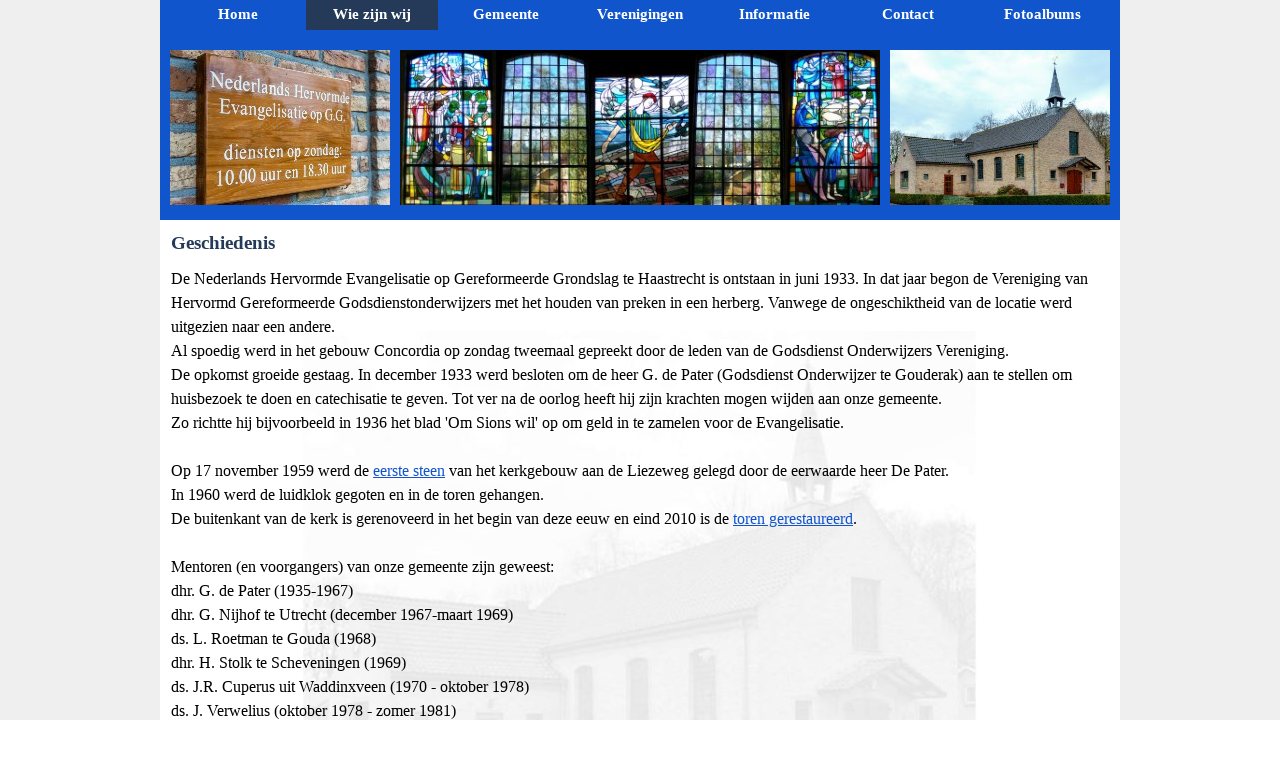

--- FILE ---
content_type: text/html; charset=UTF-8
request_url: https://www.evangelisatiehaastrecht.nl/geschiedenis.html
body_size: 4314
content:
<!DOCTYPE html><!-- HTML5 -->
<html prefix="og: http://ogp.me/ns#" lang="nl-NL" dir="ltr">
	<head>
		<title>Geschiedenis - Evangelisatie Haastrecht</title>
		<meta charset="utf-8" />
		<!--[if IE]><meta http-equiv="ImageToolbar" content="False" /><![endif]-->
		<meta name="author" content="Evangelisatie Haastrecht" />
		<meta name="generator" content="Incomedia WebSite X5 Evo 2021.4.7 - www.websitex5.com" />
		<meta property="og:image" content="http://evangelisatiehaastrecht.nl/favImage.png" />
		<meta property="og:image:type" content="image/png">
		<meta property="og:image:width" content="1661">
		<meta property="og:image:height" content="1259">
		<meta name="viewport" content="width=960" />
		
		<link rel="stylesheet" href="style/reset.css?2021-4-7-0" media="screen,print" />
		<link rel="stylesheet" href="style/print.css?2021-4-7-0" media="print" />
		<link rel="stylesheet" href="style/style.css?2021-4-7-0" media="screen,print" />
		<link rel="stylesheet" href="style/template.css?2021-4-7-0" media="screen" />
		<link rel="stylesheet" href="pcss/geschiedenis.css?2021-4-7-0-639009708385455666" media="screen,print" />
		<script src="res/jquery.js?2021-4-7-0"></script>
		<script src="res/x5engine.js?2021-4-7-0" data-files-version="2021-4-7-0"></script>
		<script>
			window.onload = function(){ checkBrowserCompatibility('Uw browser ondersteunt de functies niet die nodig zijn om deze website weer te geven.','Uw browser ondersteunt mogelijk de functies niet die nodig zijn om deze website weer te geven.','[1]Werk uw browser bij[/1] of [2]ga verder zonder bij te werken[/2].','http://outdatedbrowser.com/'); };
			x5engine.utils.currentPagePath = 'geschiedenis.html';
		</script>
		<link rel="icon" href="favicon.png?2021-4-7-0-639009708385426260" type="image/png" />
	</head>
	<body>
		<div id="imPageExtContainer">
			<div id="imPageIntContainer">
				<div id="imHeaderBg"></div>
				<div id="imFooterBg"></div>
				<div id="imPage">
					<header id="imHeader">
						<h1 class="imHidden">Geschiedenis - Evangelisatie Haastrecht</h1>
						<div id="imHeaderObjects"><div id="imHeader_imObjectImage_02_wrapper" class="template-object-wrapper"><div id="imHeader_imObjectImage_02"><div id="imHeader_imObjectImage_02_container"><img src="images/NaamBord-3.jpg" title="" alt="" />
</div></div></div><div id="imHeader_imObjectImage_04_wrapper" class="template-object-wrapper"><div id="imHeader_imObjectImage_04"><div id="imHeader_imObjectImage_04_container"><img src="images/Kerkgebouw-2kl.jpg" title="" alt="" />
</div></div></div><div id="imHeader_imObjectImage_06_wrapper" class="template-object-wrapper"><div id="imHeader_imObjectImage_06"><div id="imHeader_imObjectImage_06_container"><img src="images/Collage-1kl.jpg" title="" alt="" />
</div></div></div><div id="imHeader_imMenuObject_07_wrapper" class="template-object-wrapper"><!-- UNSEARCHABLE --><div id="imHeader_imMenuObject_07"><div id="imHeader_imMenuObject_07_container"><div class="hamburger-button hamburger-component"><div><div><div class="hamburger-bar"></div><div class="hamburger-bar"></div><div class="hamburger-bar"></div></div></div></div><div class="hamburger-menu-background-container hamburger-component">
	<div class="hamburger-menu-background menu-mobile menu-mobile-animated hidden">
		<div class="hamburger-menu-close-button"><span>&times;</span></div>
	</div>
</div>
<ul class="menu-mobile-animated hidden">
	<li class="imMnMnFirst imPage" data-link-paths=",/index.html,/">
<div class="label-wrapper">
<div class="label-inner-wrapper">
		<a class="label" href="index.html">
Home		</a>
</div>
</div>
	</li><li class="imMnMnMiddle imLevel"><div class="label-wrapper"><div class="label-inner-wrapper"><span class="label">Wie zijn wij</span></div></div><ul data-original-position="open-bottom" class="open-bottom" style="" >
	<li class="imMnMnFirst imPage" data-link-paths=",/wie-zijn-wij.html">
<div class="label-wrapper">
<div class="label-inner-wrapper">
		<a class="label" href="wie-zijn-wij.html">
Wie zijn wij		</a>
</div>
</div>
	</li><li class="imMnMnMiddle imPage" data-link-paths=",/wat-wij-geloven.html">
<div class="label-wrapper">
<div class="label-inner-wrapper">
		<a class="label" href="wat-wij-geloven.html">
Wat wij geloven		</a>
</div>
</div>
	</li><li class="imMnMnMiddle imPage" data-link-paths=",/geschiedenis.html">
<div class="label-wrapper">
<div class="label-inner-wrapper">
		<a class="label" href="geschiedenis.html">
Geschiedenis		</a>
</div>
</div>
	</li><li class="imMnMnLast imPage" data-link-paths=",/statuten.html">
<div class="label-wrapper">
<div class="label-inner-wrapper">
		<a class="label" href="statuten.html">
Statuten		</a>
</div>
</div>
	</li></ul></li><li class="imMnMnMiddle imLevel"><div class="label-wrapper"><div class="label-inner-wrapper"><span class="label">Gemeente</span></div></div><ul data-original-position="open-bottom" class="open-bottom" style="" >
	<li class="imMnMnFirst imPage" data-link-paths=",/kerkdiensten-1.html">
<div class="label-wrapper">
<div class="label-inner-wrapper">
		<a class="label" href="kerkdiensten-1.html">
Kerkdiensten		</a>
</div>
</div>
	</li><li class="imMnMnMiddle imPage" data-link-paths=",/kerkdiensten-meebeleven.html">
<div class="label-wrapper">
<div class="label-inner-wrapper">
		<a class="label" href="kerkdiensten-meebeleven.html">
Kerkdiensten meebeleven		</a>
</div>
</div>
	</li><li class="imMnMnMiddle imPage" data-link-paths=",/prekenarchief.html">
<div class="label-wrapper">
<div class="label-inner-wrapper">
		<a class="label" href="prekenarchief.html">
prekenarchief		</a>
</div>
</div>
	</li><li class="imMnMnMiddle imLevel"><div class="label-wrapper"><div class="label-inner-wrapper"><span class="label">Sacramenten</span></div></div><ul data-original-position="open-right" class="open-right" style="" >
	<li class="imMnMnFirst imPage" data-link-paths=",/heilige-doop.html">
<div class="label-wrapper">
<div class="label-inner-wrapper">
		<a class="label" href="heilige-doop.html">
Heilige Doop		</a>
</div>
</div>
	</li><li class="imMnMnLast imPage" data-link-paths=",/heilig-avondmaal.html">
<div class="label-wrapper">
<div class="label-inner-wrapper">
		<a class="label" href="heilig-avondmaal.html">
Heilig Avondmaal		</a>
</div>
</div>
	</li></ul></li><li class="imMnMnMiddle imPage" data-link-paths=",/bestuur-en-mentor.html">
<div class="label-wrapper">
<div class="label-inner-wrapper">
		<a class="label" href="bestuur-en-mentor.html">
Bestuur en mentor		</a>
</div>
</div>
	</li><li class="imMnMnMiddle imPage" data-link-paths=",/catechese-1.html">
<div class="label-wrapper">
<div class="label-inner-wrapper">
		<a class="label" href="catechese-1.html">
Catechese		</a>
</div>
</div>
	</li><li class="imMnMnMiddle imPage" data-link-paths=",/kinderoppas-1.html">
<div class="label-wrapper">
<div class="label-inner-wrapper">
		<a class="label" href="kinderoppas-1.html">
Kinderoppas		</a>
</div>
</div>
	</li><li class="imMnMnMiddle imLevel"><div class="label-wrapper"><div class="label-inner-wrapper"><span class="label">Pastoraat</span></div></div><ul data-original-position="open-right" class="open-right" style="" >
	<li class="imMnMnFirst imPage" data-link-paths=",/voorbede.html">
<div class="label-wrapper">
<div class="label-inner-wrapper">
		<a class="label" href="voorbede.html">
Voorbede		</a>
</div>
</div>
	</li><li class="imMnMnMiddle imPage" data-link-paths=",/crisispastoraat.html">
<div class="label-wrapper">
<div class="label-inner-wrapper">
		<a class="label" href="crisispastoraat.html">
Crisispastoraat		</a>
</div>
</div>
	</li><li class="imMnMnMiddle imPage" data-link-paths=",/diaconaal-werk.html">
<div class="label-wrapper">
<div class="label-inner-wrapper">
		<a class="label" href="diaconaal-werk.html">
Diaconaal werk		</a>
</div>
</div>
	</li><li class="imMnMnMiddle imPage" data-link-paths=",/bezoeken.html">
<div class="label-wrapper">
<div class="label-inner-wrapper">
		<a class="label" href="bezoeken.html">
Bezoeken		</a>
</div>
</div>
	</li><li class="imMnMnLast imPage" data-link-paths=",/huwelijk.html">
<div class="label-wrapper">
<div class="label-inner-wrapper">
		<a class="label" href="huwelijk.html">
Huwelijk		</a>
</div>
</div>
	</li></ul></li><li class="imMnMnLast imPage" data-link-paths=",/veilige-kerk.html">
<div class="label-wrapper">
<div class="label-inner-wrapper">
		<a class="label" href="veilige-kerk.html">
Veilige kerk		</a>
</div>
</div>
	</li></ul></li><li class="imMnMnMiddle imLevel"><div class="label-wrapper"><div class="label-inner-wrapper"><span class="label">Verenigingen</span></div></div><ul data-original-position="open-bottom" class="open-bottom" style="" >
	<li class="imMnMnFirst imLevel"><div class="label-wrapper"><div class="label-inner-wrapper"><span class="label">Volwassenen</span></div></div><ul data-original-position="open-right" class="open-right" style="" >
	<li class="imMnMnFirst imPage" data-link-paths=",/bijbelkring-elim.html">
<div class="label-wrapper">
<div class="label-inner-wrapper">
		<a class="label" href="bijbelkring-elim.html">
Bijbelkring Elim		</a>
</div>
</div>
	</li><li class="imMnMnMiddle imPage" data-link-paths=",/bijbelkring-berea.html">
<div class="label-wrapper">
<div class="label-inner-wrapper">
		<a class="label" href="bijbelkring-berea.html">
Bijbelkring Berea		</a>
</div>
</div>
	</li><li class="imMnMnMiddle imPage" data-link-paths=",/bijbelkring-our-choice.html">
<div class="label-wrapper">
<div class="label-inner-wrapper">
		<a class="label" href="bijbelkring-our-choice.html">
Bijbelkring Our Choice		</a>
</div>
</div>
	</li><li class="imMnMnLast imPage" data-link-paths=",/bijbelkring-paulus.html">
<div class="label-wrapper">
<div class="label-inner-wrapper">
		<a class="label" href="bijbelkring-paulus.html">
Bijbelkring Paulus		</a>
</div>
</div>
	</li></ul></li><li class="imMnMnMiddle imLevel"><div class="label-wrapper"><div class="label-inner-wrapper"><span class="label">Jeugd</span></div></div><ul data-original-position="open-right" class="open-right" style="" >
	<li class="imMnMnFirst imPage" data-link-paths=",/jongerenclub-de-levensbron.html">
<div class="label-wrapper">
<div class="label-inner-wrapper">
		<a class="label" href="jongerenclub-de-levensbron.html">
Jongerenclub De Levensbron		</a>
</div>
</div>
	</li><li class="imMnMnMiddle imPage" data-link-paths=",/12--club.html">
<div class="label-wrapper">
<div class="label-inner-wrapper">
		<a class="label" href="12--club.html">
12+ club		</a>
</div>
</div>
	</li><li class="imMnMnMiddle imPage" data-link-paths=",/zondagsschool-timotheues.html">
<div class="label-wrapper">
<div class="label-inner-wrapper">
		<a class="label" href="zondagsschool-timotheues.html">
Zondagsschool Timotheüs		</a>
</div>
</div>
	</li><li class="imMnMnLast imPage" data-link-paths=",/-12-activiteiten.html">
<div class="label-wrapper">
<div class="label-inner-wrapper">
		<a class="label" href="-12-activiteiten.html">
-12 activiteiten		</a>
</div>
</div>
	</li></ul></li><li class="imMnMnLast imLevel"><div class="label-wrapper"><div class="label-inner-wrapper"><span class="label">Overige activiteiten</span></div></div><ul data-original-position="open-right" class="open-right" style="" >
	<li class="imMnMnFirst imPage" data-link-paths=",/koffieochtenden-voor-vrouwen.html">
<div class="label-wrapper">
<div class="label-inner-wrapper">
		<a class="label" href="koffieochtenden-voor-vrouwen.html">
Koffieochtenden voor vrouwen		</a>
</div>
</div>
	</li><li class="imMnMnMiddle imPage" data-link-paths=",/koffieochtenden-en-maaltijd-voor-ouderen.html">
<div class="label-wrapper">
<div class="label-inner-wrapper">
		<a class="label" href="koffieochtenden-en-maaltijd-voor-ouderen.html">
Koffieochtenden en maaltijd voor ouderen		</a>
</div>
</div>
	</li><li class="imMnMnLast imPage" data-link-paths=",/gemeentemiddag-en-kerstavond.html">
<div class="label-wrapper">
<div class="label-inner-wrapper">
		<a class="label" href="gemeentemiddag-en-kerstavond.html">
Gemeentemiddag en Kerstavond		</a>
</div>
</div>
	</li></ul></li></ul></li><li class="imMnMnMiddle imLevel"><div class="label-wrapper"><div class="label-inner-wrapper"><span class="label">Informatie</span></div></div><ul data-original-position="open-bottom" class="open-bottom" style="" >
	<li class="imMnMnFirst imPage" data-link-paths=",/kerkblad-en-agenda.html">
<div class="label-wrapper">
<div class="label-inner-wrapper">
		<a class="label" href="kerkblad-en-agenda.html">
Kerkblad en Agenda		</a>
</div>
</div>
	</li><li class="imMnMnMiddle imPage" data-link-paths=",/collectemunten.html">
<div class="label-wrapper">
<div class="label-inner-wrapper">
		<a class="label" href="collectemunten.html">
Collectemunten		</a>
</div>
</div>
	</li><li class="imMnMnMiddle imPage" data-link-paths=",/giften-en-ledengeld.html">
<div class="label-wrapper">
<div class="label-inner-wrapper">
		<a class="label" href="giften-en-ledengeld.html">
Giften en ledengeld		</a>
</div>
</div>
	</li><li class="imMnMnMiddle imPage" data-link-paths=",/lid-worden.html">
<div class="label-wrapper">
<div class="label-inner-wrapper">
		<a class="label" href="lid-worden.html">
Lid worden		</a>
</div>
</div>
	</li><li class="imMnMnMiddle imPage" data-link-paths=",/kerkhuur.html">
<div class="label-wrapper">
<div class="label-inner-wrapper">
		<a class="label" href="kerkhuur.html">
Kerkhuur		</a>
</div>
</div>
	</li><li class="imMnMnMiddle imPage" data-link-paths=",/privacy.html">
<div class="label-wrapper">
<div class="label-inner-wrapper">
		<a class="label" href="privacy.html">
Privacy		</a>
</div>
</div>
	</li><li class="imMnMnLast imPage" data-link-paths=",/jubileumboek.html">
<div class="label-wrapper">
<div class="label-inner-wrapper">
		<a class="label" href="jubileumboek.html">
Jubileumboek		</a>
</div>
</div>
	</li></ul></li><li class="imMnMnMiddle imLevel"><div class="label-wrapper"><div class="label-inner-wrapper"><span class="label">Contact</span></div></div><ul data-original-position="open-bottom" class="open-bottom" style="" >
	<li class=" imPage" data-link-paths=",/contact.html">
<div class="label-wrapper">
<div class="label-inner-wrapper">
		<a class="label" href="contact.html">
Contact		</a>
</div>
</div>
	</li></ul></li><li class="imMnMnLast imLevel"><div class="label-wrapper"><div class="label-inner-wrapper"><span class="label">Fotoalbums</span></div></div><ul data-original-position="open-bottom" class="open-bottom" style="" >
	<li class="imMnMnFirst imPage" data-link-paths=",/eerste-steen-en-gebouw-anno-toen.html">
<div class="label-wrapper">
<div class="label-inner-wrapper">
		<a class="label" href="eerste-steen-en-gebouw-anno-toen.html">
Eerste steen en gebouw anno toen		</a>
</div>
</div>
	</li><li class="imMnMnMiddle imPage" data-link-paths=",/2010-doornse-gat.html">
<div class="label-wrapper">
<div class="label-inner-wrapper">
		<a class="label" href="2010-doornse-gat.html">
2010 Doornse Gat		</a>
</div>
</div>
	</li><li class="imMnMnMiddle imPage" data-link-paths=",/2010-gemeentemiddag.html">
<div class="label-wrapper">
<div class="label-inner-wrapper">
		<a class="label" href="2010-gemeentemiddag.html">
2010 Gemeentemiddag		</a>
</div>
</div>
	</li><li class="imMnMnMiddle imPage" data-link-paths=",/2010-kaasboerderij--12.html">
<div class="label-wrapper">
<div class="label-inner-wrapper">
		<a class="label" href="2010-kaasboerderij--12.html">
2010 Kaasboerderij -12		</a>
</div>
</div>
	</li><li class="imMnMnMiddle imPage" data-link-paths=",/2010-2011-restauratie-kerktoren.html">
<div class="label-wrapper">
<div class="label-inner-wrapper">
		<a class="label" href="2010-2011-restauratie-kerktoren.html">
2010/2011 Restauratie kerktoren		</a>
</div>
</div>
	</li><li class="imMnMnMiddle imPage" data-link-paths=",/2011-kinderactiviteit--12.html">
<div class="label-wrapper">
<div class="label-inner-wrapper">
		<a class="label" href="2011-kinderactiviteit--12.html">
2011 Kinderactiviteit -12		</a>
</div>
</div>
	</li><li class="imMnMnMiddle imPage" data-link-paths=",/2011-bowlen-in-woerden--12.html">
<div class="label-wrapper">
<div class="label-inner-wrapper">
		<a class="label" href="2011-bowlen-in-woerden--12.html">
2011 Bowlen in Woerden -12		</a>
</div>
</div>
	</li><li class="imMnMnMiddle imPage" data-link-paths=",/2011-gemeentemiddag.html">
<div class="label-wrapper">
<div class="label-inner-wrapper">
		<a class="label" href="2011-gemeentemiddag.html">
2011 Gemeentemiddag		</a>
</div>
</div>
	</li><li class="imMnMnMiddle imPage" data-link-paths=",/2012-gemeentemiddag.html">
<div class="label-wrapper">
<div class="label-inner-wrapper">
		<a class="label" href="2012-gemeentemiddag.html">
2012 Gemeentemiddag		</a>
</div>
</div>
	</li><li class="imMnMnMiddle imPage" data-link-paths=",/2013-ouderenmiddag.html">
<div class="label-wrapper">
<div class="label-inner-wrapper">
		<a class="label" href="2013-ouderenmiddag.html">
2013 Ouderenmiddag		</a>
</div>
</div>
	</li><li class="imMnMnMiddle imPage" data-link-paths=",/2013-naar-het-bos--12.html">
<div class="label-wrapper">
<div class="label-inner-wrapper">
		<a class="label" href="2013-naar-het-bos--12.html">
2013 naar het bos -12		</a>
</div>
</div>
	</li><li class="imMnMnMiddle imPage" data-link-paths=",/2015-ouderenmiddag.html">
<div class="label-wrapper">
<div class="label-inner-wrapper">
		<a class="label" href="2015-ouderenmiddag.html">
2015 Ouderenmiddag		</a>
</div>
</div>
	</li><li class="imMnMnMiddle imPage" data-link-paths=",/2016-gemeentemiddag.html">
<div class="label-wrapper">
<div class="label-inner-wrapper">
		<a class="label" href="2016-gemeentemiddag.html">
2016 Gemeentemiddag		</a>
</div>
</div>
	</li><li class="imMnMnMiddle imPage" data-link-paths=",/2017-gemeentemiddag.html">
<div class="label-wrapper">
<div class="label-inner-wrapper">
		<a class="label" href="2017-gemeentemiddag.html">
2017 Gemeentemiddag		</a>
</div>
</div>
	</li><li class="imMnMnMiddle imPage" data-link-paths=",/2018-hoek-van-holland-12-.html">
<div class="label-wrapper">
<div class="label-inner-wrapper">
		<a class="label" href="2018-hoek-van-holland-12-.html">
2018 Hoek van Holland 12+		</a>
</div>
</div>
	</li><li class="imMnMnMiddle imPage" data-link-paths=",/2019-kamp-12-.html">
<div class="label-wrapper">
<div class="label-inner-wrapper">
		<a class="label" href="2019-kamp-12-.html">
2019 Kamp 12+		</a>
</div>
</div>
	</li><li class="imMnMnMiddle imPage" data-link-paths=",/2019-zomer-bbq-12-.html">
<div class="label-wrapper">
<div class="label-inner-wrapper">
		<a class="label" href="2019-zomer-bbq-12-.html">
2019 Zomer BBQ 12+		</a>
</div>
</div>
	</li><li class="imMnMnMiddle imPage" data-link-paths=",/2019-zondagsschool.html">
<div class="label-wrapper">
<div class="label-inner-wrapper">
		<a class="label" href="2019-zondagsschool.html">
2019 Zondagsschool		</a>
</div>
</div>
	</li><li class="imMnMnLast imPage" data-link-paths=",/gebouw.html">
<div class="label-wrapper">
<div class="label-inner-wrapper">
		<a class="label" href="gebouw.html">
Gebouw		</a>
</div>
</div>
	</li></ul></li></ul></div></div><!-- UNSEARCHABLE END --><script>
var imHeader_imMenuObject_07_settings = {
	'menuId': 'imHeader_imMenuObject_07',
	'responsiveMenuEffect': 'slide',
	'animationDuration': 1000,
}
x5engine.boot.push(function(){x5engine.initMenu(imHeader_imMenuObject_07_settings)});
$(function () {$('#imHeader_imMenuObject_07_container ul li').not('.imMnMnSeparator').each(function () {    var $this = $(this), timeout = 0;    $this.on('mouseenter', function () {        if($(this).parents('#imHeader_imMenuObject_07_container-menu-opened').length > 0) return;         clearTimeout(timeout);        setTimeout(function () { $this.children('ul, .multiple-column').stop(false, false).fadeIn(); }, 250);    }).on('mouseleave', function () {        if($(this).parents('#imHeader_imMenuObject_07_container-menu-opened').length > 0) return;         timeout = setTimeout(function () { $this.children('ul, .multiple-column').stop(false, false).fadeOut(); }, 250);    });});});

</script>
</div><div id="imHeader_imMenuObject_08_wrapper" class="template-object-wrapper"><!-- UNSEARCHABLE --><div id="imHeader_imMenuObject_08"><div id="imHeader_imMenuObject_08_container"><div class="hamburger-button hamburger-component"><div><div><div class="hamburger-bar"></div><div class="hamburger-bar"></div><div class="hamburger-bar"></div></div></div></div><div class="hamburger-menu-background-container hamburger-component">
	<div class="hamburger-menu-background menu-mobile menu-mobile-animated hidden">
		<div class="hamburger-menu-close-button"><span>&times;</span></div>
	</div>
</div>
<ul class="menu-mobile-animated hidden">
	<li class="imMnMnFirst imPage" data-link-paths=",/index.html,/">
<div class="label-wrapper">
<div class="label-inner-wrapper">
		<a class="label" href="index.html">
Home		</a>
</div>
</div>
	</li><li class="imMnMnMiddle imLevel"><div class="label-wrapper"><div class="label-inner-wrapper"><span class="label">Wie zijn wij</span></div></div><ul data-original-position="open-bottom" class="open-bottom" style="" >
	<li class="imMnMnFirst imPage" data-link-paths=",/wie-zijn-wij.html">
<div class="label-wrapper">
<div class="label-inner-wrapper">
		<a class="label" href="wie-zijn-wij.html">
Wie zijn wij		</a>
</div>
</div>
	</li><li class="imMnMnMiddle imPage" data-link-paths=",/wat-wij-geloven.html">
<div class="label-wrapper">
<div class="label-inner-wrapper">
		<a class="label" href="wat-wij-geloven.html">
Wat wij geloven		</a>
</div>
</div>
	</li><li class="imMnMnMiddle imPage" data-link-paths=",/geschiedenis.html">
<div class="label-wrapper">
<div class="label-inner-wrapper">
		<a class="label" href="geschiedenis.html">
Geschiedenis		</a>
</div>
</div>
	</li><li class="imMnMnLast imPage" data-link-paths=",/statuten.html">
<div class="label-wrapper">
<div class="label-inner-wrapper">
		<a class="label" href="statuten.html">
Statuten		</a>
</div>
</div>
	</li></ul></li><li class="imMnMnMiddle imLevel"><div class="label-wrapper"><div class="label-inner-wrapper"><span class="label">Gemeente</span></div></div><ul data-original-position="open-bottom" class="open-bottom" style="" >
	<li class="imMnMnFirst imPage" data-link-paths=",/kerkdiensten-1.html">
<div class="label-wrapper">
<div class="label-inner-wrapper">
		<a class="label" href="kerkdiensten-1.html">
Kerkdiensten		</a>
</div>
</div>
	</li><li class="imMnMnMiddle imPage" data-link-paths=",/kerkdiensten-meebeleven.html">
<div class="label-wrapper">
<div class="label-inner-wrapper">
		<a class="label" href="kerkdiensten-meebeleven.html">
Kerkdiensten meebeleven		</a>
</div>
</div>
	</li><li class="imMnMnMiddle imPage" data-link-paths=",/prekenarchief.html">
<div class="label-wrapper">
<div class="label-inner-wrapper">
		<a class="label" href="prekenarchief.html">
prekenarchief		</a>
</div>
</div>
	</li><li class="imMnMnMiddle imLevel"><div class="label-wrapper"><div class="label-inner-wrapper"><span class="label">Sacramenten</span></div></div><ul data-original-position="open-right" class="open-right" style="" >
	<li class="imMnMnFirst imPage" data-link-paths=",/heilige-doop.html">
<div class="label-wrapper">
<div class="label-inner-wrapper">
		<a class="label" href="heilige-doop.html">
Heilige Doop		</a>
</div>
</div>
	</li><li class="imMnMnLast imPage" data-link-paths=",/heilig-avondmaal.html">
<div class="label-wrapper">
<div class="label-inner-wrapper">
		<a class="label" href="heilig-avondmaal.html">
Heilig Avondmaal		</a>
</div>
</div>
	</li></ul></li><li class="imMnMnMiddle imPage" data-link-paths=",/bestuur-en-mentor.html">
<div class="label-wrapper">
<div class="label-inner-wrapper">
		<a class="label" href="bestuur-en-mentor.html">
Bestuur en mentor		</a>
</div>
</div>
	</li><li class="imMnMnMiddle imPage" data-link-paths=",/catechese-1.html">
<div class="label-wrapper">
<div class="label-inner-wrapper">
		<a class="label" href="catechese-1.html">
Catechese		</a>
</div>
</div>
	</li><li class="imMnMnMiddle imPage" data-link-paths=",/kinderoppas-1.html">
<div class="label-wrapper">
<div class="label-inner-wrapper">
		<a class="label" href="kinderoppas-1.html">
Kinderoppas		</a>
</div>
</div>
	</li><li class="imMnMnMiddle imLevel"><div class="label-wrapper"><div class="label-inner-wrapper"><span class="label">Pastoraat</span></div></div><ul data-original-position="open-right" class="open-right" style="" >
	<li class="imMnMnFirst imPage" data-link-paths=",/voorbede.html">
<div class="label-wrapper">
<div class="label-inner-wrapper">
		<a class="label" href="voorbede.html">
Voorbede		</a>
</div>
</div>
	</li><li class="imMnMnMiddle imPage" data-link-paths=",/crisispastoraat.html">
<div class="label-wrapper">
<div class="label-inner-wrapper">
		<a class="label" href="crisispastoraat.html">
Crisispastoraat		</a>
</div>
</div>
	</li><li class="imMnMnMiddle imPage" data-link-paths=",/diaconaal-werk.html">
<div class="label-wrapper">
<div class="label-inner-wrapper">
		<a class="label" href="diaconaal-werk.html">
Diaconaal werk		</a>
</div>
</div>
	</li><li class="imMnMnMiddle imPage" data-link-paths=",/bezoeken.html">
<div class="label-wrapper">
<div class="label-inner-wrapper">
		<a class="label" href="bezoeken.html">
Bezoeken		</a>
</div>
</div>
	</li><li class="imMnMnLast imPage" data-link-paths=",/huwelijk.html">
<div class="label-wrapper">
<div class="label-inner-wrapper">
		<a class="label" href="huwelijk.html">
Huwelijk		</a>
</div>
</div>
	</li></ul></li><li class="imMnMnLast imPage" data-link-paths=",/veilige-kerk.html">
<div class="label-wrapper">
<div class="label-inner-wrapper">
		<a class="label" href="veilige-kerk.html">
Veilige kerk		</a>
</div>
</div>
	</li></ul></li><li class="imMnMnMiddle imLevel"><div class="label-wrapper"><div class="label-inner-wrapper"><span class="label">Verenigingen</span></div></div><ul data-original-position="open-bottom" class="open-bottom" style="" >
	<li class="imMnMnFirst imLevel"><div class="label-wrapper"><div class="label-inner-wrapper"><span class="label">Volwassenen</span></div></div><ul data-original-position="open-right" class="open-right" style="" >
	<li class="imMnMnFirst imPage" data-link-paths=",/bijbelkring-elim.html">
<div class="label-wrapper">
<div class="label-inner-wrapper">
		<a class="label" href="bijbelkring-elim.html">
Bijbelkring Elim		</a>
</div>
</div>
	</li><li class="imMnMnMiddle imPage" data-link-paths=",/bijbelkring-berea.html">
<div class="label-wrapper">
<div class="label-inner-wrapper">
		<a class="label" href="bijbelkring-berea.html">
Bijbelkring Berea		</a>
</div>
</div>
	</li><li class="imMnMnMiddle imPage" data-link-paths=",/bijbelkring-our-choice.html">
<div class="label-wrapper">
<div class="label-inner-wrapper">
		<a class="label" href="bijbelkring-our-choice.html">
Bijbelkring Our Choice		</a>
</div>
</div>
	</li><li class="imMnMnLast imPage" data-link-paths=",/bijbelkring-paulus.html">
<div class="label-wrapper">
<div class="label-inner-wrapper">
		<a class="label" href="bijbelkring-paulus.html">
Bijbelkring Paulus		</a>
</div>
</div>
	</li></ul></li><li class="imMnMnMiddle imLevel"><div class="label-wrapper"><div class="label-inner-wrapper"><span class="label">Jeugd</span></div></div><ul data-original-position="open-right" class="open-right" style="" >
	<li class="imMnMnFirst imPage" data-link-paths=",/jongerenclub-de-levensbron.html">
<div class="label-wrapper">
<div class="label-inner-wrapper">
		<a class="label" href="jongerenclub-de-levensbron.html">
Jongerenclub De Levensbron		</a>
</div>
</div>
	</li><li class="imMnMnMiddle imPage" data-link-paths=",/12--club.html">
<div class="label-wrapper">
<div class="label-inner-wrapper">
		<a class="label" href="12--club.html">
12+ club		</a>
</div>
</div>
	</li><li class="imMnMnMiddle imPage" data-link-paths=",/zondagsschool-timotheues.html">
<div class="label-wrapper">
<div class="label-inner-wrapper">
		<a class="label" href="zondagsschool-timotheues.html">
Zondagsschool Timotheüs		</a>
</div>
</div>
	</li><li class="imMnMnLast imPage" data-link-paths=",/-12-activiteiten.html">
<div class="label-wrapper">
<div class="label-inner-wrapper">
		<a class="label" href="-12-activiteiten.html">
-12 activiteiten		</a>
</div>
</div>
	</li></ul></li><li class="imMnMnLast imLevel"><div class="label-wrapper"><div class="label-inner-wrapper"><span class="label">Overige activiteiten</span></div></div><ul data-original-position="open-right" class="open-right" style="" >
	<li class="imMnMnFirst imPage" data-link-paths=",/koffieochtenden-voor-vrouwen.html">
<div class="label-wrapper">
<div class="label-inner-wrapper">
		<a class="label" href="koffieochtenden-voor-vrouwen.html">
Koffieochtenden voor vrouwen		</a>
</div>
</div>
	</li><li class="imMnMnMiddle imPage" data-link-paths=",/koffieochtenden-en-maaltijd-voor-ouderen.html">
<div class="label-wrapper">
<div class="label-inner-wrapper">
		<a class="label" href="koffieochtenden-en-maaltijd-voor-ouderen.html">
Koffieochtenden en maaltijd voor ouderen		</a>
</div>
</div>
	</li><li class="imMnMnLast imPage" data-link-paths=",/gemeentemiddag-en-kerstavond.html">
<div class="label-wrapper">
<div class="label-inner-wrapper">
		<a class="label" href="gemeentemiddag-en-kerstavond.html">
Gemeentemiddag en Kerstavond		</a>
</div>
</div>
	</li></ul></li></ul></li><li class="imMnMnMiddle imLevel"><div class="label-wrapper"><div class="label-inner-wrapper"><span class="label">Informatie</span></div></div><ul data-original-position="open-bottom" class="open-bottom" style="" >
	<li class="imMnMnFirst imPage" data-link-paths=",/kerkblad-en-agenda.html">
<div class="label-wrapper">
<div class="label-inner-wrapper">
		<a class="label" href="kerkblad-en-agenda.html">
Kerkblad en Agenda		</a>
</div>
</div>
	</li><li class="imMnMnMiddle imPage" data-link-paths=",/collectemunten.html">
<div class="label-wrapper">
<div class="label-inner-wrapper">
		<a class="label" href="collectemunten.html">
Collectemunten		</a>
</div>
</div>
	</li><li class="imMnMnMiddle imPage" data-link-paths=",/giften-en-ledengeld.html">
<div class="label-wrapper">
<div class="label-inner-wrapper">
		<a class="label" href="giften-en-ledengeld.html">
Giften en ledengeld		</a>
</div>
</div>
	</li><li class="imMnMnMiddle imPage" data-link-paths=",/lid-worden.html">
<div class="label-wrapper">
<div class="label-inner-wrapper">
		<a class="label" href="lid-worden.html">
Lid worden		</a>
</div>
</div>
	</li><li class="imMnMnMiddle imPage" data-link-paths=",/kerkhuur.html">
<div class="label-wrapper">
<div class="label-inner-wrapper">
		<a class="label" href="kerkhuur.html">
Kerkhuur		</a>
</div>
</div>
	</li><li class="imMnMnMiddle imPage" data-link-paths=",/privacy.html">
<div class="label-wrapper">
<div class="label-inner-wrapper">
		<a class="label" href="privacy.html">
Privacy		</a>
</div>
</div>
	</li><li class="imMnMnLast imPage" data-link-paths=",/jubileumboek.html">
<div class="label-wrapper">
<div class="label-inner-wrapper">
		<a class="label" href="jubileumboek.html">
Jubileumboek		</a>
</div>
</div>
	</li></ul></li><li class="imMnMnMiddle imLevel"><div class="label-wrapper"><div class="label-inner-wrapper"><span class="label">Contact</span></div></div><ul data-original-position="open-bottom" class="open-bottom" style="" >
	<li class=" imPage" data-link-paths=",/contact.html">
<div class="label-wrapper">
<div class="label-inner-wrapper">
		<a class="label" href="contact.html">
Contact		</a>
</div>
</div>
	</li></ul></li><li class="imMnMnLast imLevel"><div class="label-wrapper"><div class="label-inner-wrapper"><span class="label">Fotoalbums</span></div></div><ul data-original-position="open-bottom" class="open-bottom" style="" >
	<li class="imMnMnFirst imPage" data-link-paths=",/eerste-steen-en-gebouw-anno-toen.html">
<div class="label-wrapper">
<div class="label-inner-wrapper">
		<a class="label" href="eerste-steen-en-gebouw-anno-toen.html">
Eerste steen en gebouw anno toen		</a>
</div>
</div>
	</li><li class="imMnMnMiddle imPage" data-link-paths=",/2010-doornse-gat.html">
<div class="label-wrapper">
<div class="label-inner-wrapper">
		<a class="label" href="2010-doornse-gat.html">
2010 Doornse Gat		</a>
</div>
</div>
	</li><li class="imMnMnMiddle imPage" data-link-paths=",/2010-gemeentemiddag.html">
<div class="label-wrapper">
<div class="label-inner-wrapper">
		<a class="label" href="2010-gemeentemiddag.html">
2010 Gemeentemiddag		</a>
</div>
</div>
	</li><li class="imMnMnMiddle imPage" data-link-paths=",/2010-kaasboerderij--12.html">
<div class="label-wrapper">
<div class="label-inner-wrapper">
		<a class="label" href="2010-kaasboerderij--12.html">
2010 Kaasboerderij -12		</a>
</div>
</div>
	</li><li class="imMnMnMiddle imPage" data-link-paths=",/2010-2011-restauratie-kerktoren.html">
<div class="label-wrapper">
<div class="label-inner-wrapper">
		<a class="label" href="2010-2011-restauratie-kerktoren.html">
2010/2011 Restauratie kerktoren		</a>
</div>
</div>
	</li><li class="imMnMnMiddle imPage" data-link-paths=",/2011-kinderactiviteit--12.html">
<div class="label-wrapper">
<div class="label-inner-wrapper">
		<a class="label" href="2011-kinderactiviteit--12.html">
2011 Kinderactiviteit -12		</a>
</div>
</div>
	</li><li class="imMnMnMiddle imPage" data-link-paths=",/2011-bowlen-in-woerden--12.html">
<div class="label-wrapper">
<div class="label-inner-wrapper">
		<a class="label" href="2011-bowlen-in-woerden--12.html">
2011 Bowlen in Woerden -12		</a>
</div>
</div>
	</li><li class="imMnMnMiddle imPage" data-link-paths=",/2011-gemeentemiddag.html">
<div class="label-wrapper">
<div class="label-inner-wrapper">
		<a class="label" href="2011-gemeentemiddag.html">
2011 Gemeentemiddag		</a>
</div>
</div>
	</li><li class="imMnMnMiddle imPage" data-link-paths=",/2012-gemeentemiddag.html">
<div class="label-wrapper">
<div class="label-inner-wrapper">
		<a class="label" href="2012-gemeentemiddag.html">
2012 Gemeentemiddag		</a>
</div>
</div>
	</li><li class="imMnMnMiddle imPage" data-link-paths=",/2013-ouderenmiddag.html">
<div class="label-wrapper">
<div class="label-inner-wrapper">
		<a class="label" href="2013-ouderenmiddag.html">
2013 Ouderenmiddag		</a>
</div>
</div>
	</li><li class="imMnMnMiddle imPage" data-link-paths=",/2013-naar-het-bos--12.html">
<div class="label-wrapper">
<div class="label-inner-wrapper">
		<a class="label" href="2013-naar-het-bos--12.html">
2013 naar het bos -12		</a>
</div>
</div>
	</li><li class="imMnMnMiddle imPage" data-link-paths=",/2015-ouderenmiddag.html">
<div class="label-wrapper">
<div class="label-inner-wrapper">
		<a class="label" href="2015-ouderenmiddag.html">
2015 Ouderenmiddag		</a>
</div>
</div>
	</li><li class="imMnMnMiddle imPage" data-link-paths=",/2016-gemeentemiddag.html">
<div class="label-wrapper">
<div class="label-inner-wrapper">
		<a class="label" href="2016-gemeentemiddag.html">
2016 Gemeentemiddag		</a>
</div>
</div>
	</li><li class="imMnMnMiddle imPage" data-link-paths=",/2017-gemeentemiddag.html">
<div class="label-wrapper">
<div class="label-inner-wrapper">
		<a class="label" href="2017-gemeentemiddag.html">
2017 Gemeentemiddag		</a>
</div>
</div>
	</li><li class="imMnMnMiddle imPage" data-link-paths=",/2018-hoek-van-holland-12-.html">
<div class="label-wrapper">
<div class="label-inner-wrapper">
		<a class="label" href="2018-hoek-van-holland-12-.html">
2018 Hoek van Holland 12+		</a>
</div>
</div>
	</li><li class="imMnMnMiddle imPage" data-link-paths=",/2019-kamp-12-.html">
<div class="label-wrapper">
<div class="label-inner-wrapper">
		<a class="label" href="2019-kamp-12-.html">
2019 Kamp 12+		</a>
</div>
</div>
	</li><li class="imMnMnMiddle imPage" data-link-paths=",/2019-zomer-bbq-12-.html">
<div class="label-wrapper">
<div class="label-inner-wrapper">
		<a class="label" href="2019-zomer-bbq-12-.html">
2019 Zomer BBQ 12+		</a>
</div>
</div>
	</li><li class="imMnMnMiddle imPage" data-link-paths=",/2019-zondagsschool.html">
<div class="label-wrapper">
<div class="label-inner-wrapper">
		<a class="label" href="2019-zondagsschool.html">
2019 Zondagsschool		</a>
</div>
</div>
	</li><li class="imMnMnLast imPage" data-link-paths=",/gebouw.html">
<div class="label-wrapper">
<div class="label-inner-wrapper">
		<a class="label" href="gebouw.html">
Gebouw		</a>
</div>
</div>
	</li></ul></li></ul></div></div><!-- UNSEARCHABLE END --><script>
var imHeader_imMenuObject_08_settings = {
	'menuId': 'imHeader_imMenuObject_08',
	'responsiveMenuEffect': 'slide',
	'animationDuration': 1000,
}
x5engine.boot.push(function(){x5engine.initMenu(imHeader_imMenuObject_08_settings)});
$(function () {$('#imHeader_imMenuObject_08_container ul li').not('.imMnMnSeparator').each(function () {    var $this = $(this), timeout = 0;    $this.on('mouseenter', function () {        if($(this).parents('#imHeader_imMenuObject_08_container-menu-opened').length > 0) return;         clearTimeout(timeout);        setTimeout(function () { $this.children('ul, .multiple-column').stop(false, false).fadeIn(); }, 250);    }).on('mouseleave', function () {        if($(this).parents('#imHeader_imMenuObject_08_container-menu-opened').length > 0) return;         timeout = setTimeout(function () { $this.children('ul, .multiple-column').stop(false, false).fadeOut(); }, 250);    });});});

</script>
</div></div>
					</header>
					<div id="imStickyBarContainer">
						<div id="imStickyBarGraphics"></div>
						<div id="imStickyBar">
							<div id="imStickyBarObjects"></div>
						</div>
					</div>
					<a class="imHidden" href="#imGoToCont" title="Sla het hoofdmenu over">Ga naar de inhoud</a>
					<div id="imSideBar">
						<div id="imSideBarObjects"></div>
					</div>
					<div id="imContentGraphics"></div>
					<main id="imContent">
						<a id="imGoToCont"></a>
						<header>
							<h2 id="imPgTitle">Geschiedenis</h2>
							<div id="imBreadcrumb">Wie zijn wij</div>
						</header>
						<div id="imPageRow_1" class="imPageRow">
						
						</div>
						<div id="imCell_1" class="" > <div id="imCellStyleGraphics_1"></div><div id="imCellStyleBorders_1"></div><div id="imTextObject_12_01">
							<div data-index="0"  class="text-tab-content grid-prop current-tab "  id="imTextObject_12_01_tab0" style="opacity: 1; ">
								<div class="text-inner">
									<div><span class="fs12lh1-5">De Nederlands Hervormde Evangelisatie op Gereformeerde Grondslag te Haastrecht is ontstaan in juni 1933. In dat jaar begon de Vereniging van Hervormd Gereformeerde Godsdienstonderwijzers met het houden van preken in een herberg. Vanwege de ongeschiktheid van de locatie werd uitgezien naar een andere. </span></div><div><span class="fs12lh1-5">Al spoedig werd in het gebouw Concordia op zondag tweemaal gepreekt door de leden van de Godsdienst Onderwijzers Vereniging. </span></div><div><span class="fs12lh1-5">De opkomst groeide gestaag. In december 1933 werd besloten om de heer G. de Pater (Godsdienst Onderwijzer te Gouderak) aan te stellen om huisbezoek te doen en catechisatie te geven. Tot ver na de oorlog heeft hij zijn krachten mogen wijden aan onze gemeente. </span></div><div><span class="fs12lh1-5">Zo richtte hij bijvoorbeeld in 1936 het blad 'Om Sions wil' op om geld in te zamelen voor de Evangelisatie. </span></div><div><div><div><span class="fs12lh1-5"><br></span></div><div><span class="fs12lh1-5">Op 17 november 1959 werd de <a href="eerste-steen-en-gebouw-anno-toen.html" class="imCssLink" onclick="return x5engine.utils.location('eerste-steen-en-gebouw-anno-toen.html', null, false)">eerste steen</a> van het kerkgebouw aan de Liezeweg gelegd door de eerwaarde heer De Pater.</span><br></div><div><span class="fs12lh1-5">In 1960 werd de luidklok gegoten en in de toren gehangen.</span><br></div></div><div><div><span class="fs12lh1-5">De buitenkant van de kerk is gerenoveerd in het begin van deze eeuw en eind 2010 is de</span><span class="fs12lh1-5"> </span><a href="2010-2011-restauratie-kerktoren.html" class="imCssLink" onclick="return x5engine.utils.location('2010-2011-restauratie-kerktoren.html', null, false)"><span class="fs12lh1-5">toren gerestaureerd</span></a><span class="fs12lh1-5">.</span><span class="fs12lh1-5"> </span></div></div><div><span class="fs12lh1-5"><br></span></div><div><span class="fs12lh1-5">Mentoren (en voorgangers) van onze gemeente zijn geweest:</span></div><div><span class="fs12lh1-5">dhr. G. de Pater (1935-1967)</span></div><div><span class="fs12lh1-5">dhr. G. Nijhof te Utrecht (december 1967-maart 1969)</span></div><div><span class="fs12lh1-5">ds. L. Roetman te Gouda (1968)</span></div><div><span class="fs12lh1-5">dhr. H. Stolk te Scheveningen (1969)</span></div><div><div><span class="fs12lh1-5">ds. J.R. Cuperus uit Waddinxveen (1970 - oktober 1978)</span></div></div><div><span class="fs12lh1-5">ds. J. Verwelius (oktober 1978 - zomer 1981)</span></div><div><span class="fs12lh1-5">dhr. L.D. Burger (1 oktober 1981-1988 tot zijn bevestiging als predikant in Stad aan het Haringvliet)</span><br></div><div><span class="fs12lh1-5">ds. G.H. van Kooten uit Delft (1988-2000)</span></div><div><span class="fs12lh1-5">ds. L.D. Burger uit Waddinxveen voor de tweede keer </span><span class="fs12lh1-5"><i>(<span>van &nbsp;mei 2000 tot mei 2014) </span></i></span></div><div><span class="fs12lh1-5">ds. J. Blom uit Ridderkerk </span><span class="fs12lh1-5"><i>(<span>van mei 2014 tot en met december 2020) </span></i></span></div></div><div><font><span class="fs12lh1-5">ds. H. Liefting uit Gouda </span><span class="fs12lh1-5"><i>(van januari 2021 tot en met augustus 2025)</i></span></font></div><div><br></div><div><span class="fs12lh1-5">De gemeente telt nu zo’n 200 zielen en we mogen het werk van de HEERE in onze gemeente opmerken.</span></div><div><span class="fs12lh1-5"><br></span></div><div><div><span class="fs12lh1-5">Vanaf oktober 2025 is ds. P. Vernooij uit Bergambacht onze mentor.</span></div></div>
								</div>
							</div>
						
						</div>
						</div>
					</main>
					<footer id="imFooter">
						<div id="imFooterObjects"><div id="imFooter_imObjectTitle_01_wrapper" class="template-object-wrapper"><div id="imFooter_imObjectTitle_01"><span id ="imFooter_imObjectTitle_01_text" >Nederlands Hervormde Evangelisatie op Gereformeerde Grondslag te Haastrecht</span></div></div></div>
					</footer>
				</div>
				<span class="imHidden"><a href="#imGoToCont" title="Herlees deze pagina">Terug naar de inhoud</a></span>
			</div>
		</div>
		
		<noscript class="imNoScript"><div class="alert alert-red">Schakel JavaScript in om deze website te kunnen gebruiken.</div></noscript>
	</body>
</html>


--- FILE ---
content_type: text/css
request_url: https://www.evangelisatiehaastrecht.nl/style/template.css?2021-4-7-0
body_size: 344
content:
html { position: relative; margin: 0; padding: 0; height: 100%; }
body { margin: 0; padding: 0; text-align: left; height: 100%; }
#imPageExtContainer {min-height: 100%; }
#imPageIntContainer { position: relative;}
#imPage { position: relative; width: 100%; }
#imHeaderBg { position: absolute; left: 0; top: 0; width: 100%; }
#imContent { position: relative; }
#imFooterBg { position: absolute; left: 0; bottom: 0; width: 100%; }
#imStickyBarContainer { visibility: hidden; position: fixed; overflow: hidden; }
html { min-width: 960px; }
#imPageExtContainer { background-image: none; background-color: rgba(239, 239, 239, 1); }
#imPage { padding-top: 0px; padding-bottom: 0px; min-width: 960px; }
#imHeaderBg { height: 220px; background-image: none; background-color: rgba(239, 239, 239, 1); }
#imHeader { background-image: none; background-color: rgba(17, 85, 204, 1); }
#imHeaderObjects { margin-left: auto; margin-right: auto; position: relative; height: 220px; width:960px; }
#imContent { align-self: start; padding: 5px 0 5px 0; }
#imContentGraphics { min-height: 520px; background-image: url('kerk-transparant-90.jpg'); background-position: center center; background-repeat: no-repeat; background-attachment: scroll; background-color: rgba(255, 255, 255, 1); }
#imFooterBg { height: 80px; background-image: none; background-color: rgba(239, 239, 239, 1); }
#imFooter { background-image: none; background-color: rgba(17, 85, 204, 1); }
#imFooterObjects { margin-left: auto; margin-right: auto; position: relative; height: 80px; width:960px; }
#imSideBar { background-image: none; background-color: rgba(255, 255, 255, 1); overflow: visible; zoom: 1; z-index: 200; }
#imSideBarObjects { position: relative; height: 520px; }


--- FILE ---
content_type: text/css
request_url: https://www.evangelisatiehaastrecht.nl/pcss/geschiedenis.css?2021-4-7-0-639009708385455666
body_size: 3734
content:
#imPage { display: -ms-grid; display: grid; -ms-grid-columns: minmax(0, 1fr) 960px minmax(0, 1fr); grid-template-columns: minmax(0, 1fr) 960px minmax(0, 1fr); -ms-grid-rows: 220px auto 80px; grid-template-rows: 220px auto 80px; }
#imHeader { display: block; -ms-grid-column: 2; -ms-grid-column-span: 1; grid-column: 2 / 3; -ms-grid-row: 1; -ms-grid-row-span: 1; grid-row: 1 / 2; }
#imFooter { display: block; -ms-grid-column: 2; -ms-grid-column-span: 1; grid-column: 2 / 3; -ms-grid-row: 3; -ms-grid-row-span: 1; grid-row: 3 / 4; }
#imSideBar { display: none; }
#imContent { display: block; -ms-grid-column: 1; -ms-grid-column-span: 3; grid-column: 1 / 4; -ms-grid-row: 2; -ms-grid-row-span: 1; grid-row: 2 / 3; }
#imContentGraphics { display: block; -ms-grid-column: 2; -ms-grid-column-span: 1; grid-column: 2 / 3; -ms-grid-row: 2; -ms-grid-row-span: 1; grid-row: 2 / 3; }
#imContent { display: -ms-grid; display: grid; -ms-grid-columns: minmax(0, 1fr) 79.167px 79.167px 79.167px 79.167px 79.167px 79.167px 79.167px 79.167px 79.167px 79.167px 79.167px 79.167px minmax(0, 1fr); grid-template-columns: minmax(0, 1fr) 79.167px 79.167px 79.167px 79.167px 79.167px 79.167px 79.167px 79.167px 79.167px 79.167px 79.167px 79.167px minmax(0, 1fr); -ms-grid-rows: auto auto auto; grid-template-rows: auto auto auto; }
#imContent > header { display: block; -ms-grid-column: 2; -ms-grid-column-span: 12; grid-column: 2 / 14; -ms-grid-row: 1; -ms-grid-row-span: 1; grid-row: 1 / 2; }
#imGoToCont { display: block; -ms-grid-column: 2; -ms-grid-column-span: 1; grid-column: 2 / 3; -ms-grid-row: 1; -ms-grid-row-span: 1; grid-row: 1 / 2; }
#imCell_1 { display: -ms-grid; display: grid; -ms-grid-column: 2; -ms-grid-column-span: 12; grid-column: 2 / 14; -ms-grid-row: 2; -ms-grid-row-span: 2; grid-row: 2 / 4; }
#imPageRow_1 { display: block; -ms-grid-column: 2; -ms-grid-column-span: 12; grid-column: 2 / 14; -ms-grid-row: 2; -ms-grid-row-span: 2; grid-row: 2 / 4; }
h2#imPgTitle { position: relative; float: left; }
#imBreadcrumb { position: relative; float: left; }
#imHeader_imCell_2 { -ms-grid-columns: 100%; grid-template-columns: 100%; position: relative; box-sizing: border-box; }
#imHeader_imObjectImage_02 { position: relative; -ms-grid-row-align: start; align-self: start; -ms-grid-column-align: center; justify-self: center; max-width: 100%; box-sizing: border-box; z-index: 3; }
#imHeader_imCellStyleGraphics_2 { position: absolute; top: 0px; bottom: 0px; background-color: transparent; }
#imHeader_imCellStyleBorders_2 { position: absolute; top: 0px; bottom: 0px; }
#imHeader_imObjectImage_02 { vertical-align: top; margin: 0 auto; }
#imHeader_imObjectImage_02 #imHeader_imObjectImage_02_container img { width: 100%; vertical-align: top; }#imHeader_imCell_4 { -ms-grid-columns: 100%; grid-template-columns: 100%; position: relative; box-sizing: border-box; }
#imHeader_imObjectImage_04 { position: relative; -ms-grid-row-align: start; align-self: start; -ms-grid-column-align: center; justify-self: center; max-width: 100%; box-sizing: border-box; z-index: 3; }
#imHeader_imCellStyleGraphics_4 { position: absolute; top: 0px; bottom: 0px; background-color: transparent; }
#imHeader_imCellStyleBorders_4 { position: absolute; top: 0px; bottom: 0px; }
#imHeader_imObjectImage_04 { vertical-align: top; margin: 0 auto; }
#imHeader_imObjectImage_04 #imHeader_imObjectImage_04_container img { width: 100%; vertical-align: top; }#imHeader_imCell_6 { -ms-grid-columns: 100%; grid-template-columns: 100%; position: relative; box-sizing: border-box; }
#imHeader_imObjectImage_06 { position: relative; -ms-grid-row-align: start; align-self: start; -ms-grid-column-align: center; justify-self: center; max-width: 100%; box-sizing: border-box; z-index: 3; }
#imHeader_imCellStyleGraphics_6 { position: absolute; top: 0px; bottom: 0px; background-color: transparent; }
#imHeader_imCellStyleBorders_6 { position: absolute; top: 0px; bottom: 0px; }
#imHeader_imObjectImage_06 { vertical-align: top; margin: 0 auto; }
#imHeader_imObjectImage_06 #imHeader_imObjectImage_06_container img { width: 100%; vertical-align: top; }#imHeader_imCell_7 { -ms-grid-columns: 100%; grid-template-columns: 100%; position: relative; box-sizing: border-box; }
#imHeader_imMenuObject_07 { position: relative; -ms-grid-row-align: start; align-self: start; -ms-grid-column-align: center; justify-self: center; max-width: 100%; box-sizing: border-box; z-index: 103; }
#imHeader_imCellStyleGraphics_7 { position: absolute; top: 0px; bottom: 0px; background-color: transparent; }
#imHeader_imCellStyleBorders_7 { position: absolute; top: 0px; bottom: 0px; }
.label-wrapper .menu-item-icon {
max-height: 100%; position: absolute; top: 0; bottom: 0; left: 3px; margin: auto; z-index: 0; 
}
.im-menu-opened #imStickyBarContainer, .im-menu-opened #imPageToTop { visibility: hidden !important; }
#imHeader_imCell_8 { -ms-grid-columns: 100%; grid-template-columns: 100%; position: relative; box-sizing: border-box; }
#imHeader_imMenuObject_08 { position: relative; -ms-grid-row-align: start; align-self: start; -ms-grid-column-align: center; justify-self: center; max-width: 100%; box-sizing: border-box; z-index: 103; }
#imHeader_imCellStyleGraphics_8 { position: absolute; top: 0px; bottom: 0px; background-color: transparent; }
#imHeader_imCellStyleBorders_8 { position: absolute; top: 0px; bottom: 0px; }
.label-wrapper .menu-item-icon {
max-height: 100%; position: absolute; top: 0; bottom: 0; left: 3px; margin: auto; z-index: 0; 
}
.im-menu-opened #imStickyBarContainer, .im-menu-opened #imPageToTop { visibility: hidden !important; }
#imFooter_imCell_1 { -ms-grid-columns: 100%; grid-template-columns: 100%; position: relative; box-sizing: border-box; }
#imFooter_imObjectTitle_01 { position: relative; -ms-grid-row-align: start; align-self: start; -ms-grid-column-align: center; justify-self: center; max-width: 100%; box-sizing: border-box; z-index: 3; }
#imFooter_imCellStyleGraphics_1 { position: absolute; top: 0px; bottom: 0px; background-color: transparent; }
#imFooter_imCellStyleBorders_1 { position: absolute; top: 0px; bottom: 0px; }
#imFooter_imObjectTitle_01 {margin: 0; text-align: center;}
#imFooter_imObjectTitle_01_text {font: normal normal bold 16pt 'Tahoma';  padding: 0px 0px 0px 0px; background-color: transparent; position: relative; display: inline-block; }
#imFooter_imObjectTitle_01_text,
#imFooter_imObjectTitle_01_text a { color: rgba(255, 255, 255, 1); white-space: pre-wrap; }
#imFooter_imObjectTitle_01_text a{ text-decoration: none; }
.imPageRow { position: relative;  }
#imCell_1 { -ms-grid-columns: 100%; grid-template-columns: 100%; position: relative; box-sizing: border-box; }
#imTextObject_12_01 { position: relative; -ms-grid-row-align: start; align-self: start; -ms-grid-column-align: center; justify-self: center; max-width: 100%; box-sizing: border-box; z-index: 3; }
#imCellStyleGraphics_1 { position: absolute; top: 3px; bottom: 3px; background-color: transparent; }
#imCellStyleBorders_1 { position: absolute; top: 3px; bottom: 3px; }
#imTextObject_12_01 { width: 100%; }
#imTextObject_12_01 { font-style: normal; font-weight: normal; line-height: 22px; }
#imTextObject_12_01_tab0 div { line-height: 22px; }
#imTextObject_12_01_tab0 .imHeading1 { line-height: 22px; }
#imTextObject_12_01_tab0 .imHeading2 { line-height: 22px; }
#imTextObject_12_01_tab0 .imHeading3 { line-height: 22px; }
#imTextObject_12_01_tab0 .imHeading4 { line-height: 22px; }
#imTextObject_12_01_tab0 .imHeading5 { line-height: 22px; }
#imTextObject_12_01_tab0 .imHeading6 { line-height: 22px; }
#imTextObject_12_01_tab0 ul { list-style: disc; margin: 0; padding: 0; overflow: hidden; }
#imTextObject_12_01_tab0 ul ul { list-style: square; padding: 0 0 0 20px; }
#imTextObject_12_01_tab0 ul ul ul { list-style: circle; }
#imTextObject_12_01_tab0 ul li { margin: 0 0 0 40px; padding: 0px; }
#imTextObject_12_01_tab0 ol { list-style: decimal; margin: 0; padding: 0; }
#imTextObject_12_01_tab0 ol ol { list-style: lower-alpha; padding: 0 0 0 20px; }
#imTextObject_12_01_tab0 ol li { margin: 0 0 0 40px; padding: 0px; }
#imTextObject_12_01_tab0 blockquote { margin: 0 0 0 15px; padding: 0; border: none; }
#imTextObject_12_01_tab0 table { border: none; padding: 0; border-collapse: collapse; }
#imTextObject_12_01_tab0 table td { border: 1px solid black; word-wrap: break-word; padding: 4px 3px 4px 3px; margin: 0; vertical-align: middle; }
#imTextObject_12_01_tab0 p { margin: 0; padding: 0; }
#imTextObject_12_01_tab0 .inline-block { display: inline-block; }
#imTextObject_12_01_tab0 sup { vertical-align: super; font-size: smaller; }
#imTextObject_12_01_tab0 sub { vertical-align: sub; font-size: smaller; }
#imTextObject_12_01_tab0 img { border: none; margin: 0; vertical-align: text-bottom;}
#imTextObject_12_01_tab0 .fleft { float: left; vertical-align: baseline;}
#imTextObject_12_01_tab0 .fright { float: right; vertical-align: baseline;}
#imTextObject_12_01_tab0 img.fleft { margin-right: 15px; }
#imTextObject_12_01_tab0 img.fright { margin-left: 15px; }
#imTextObject_12_01_tab0 .imTALeft { text-align: left; }
#imTextObject_12_01_tab0 .imTARight { text-align: right; }
#imTextObject_12_01_tab0 .imTACenter { text-align: center; }
#imTextObject_12_01_tab0 .imTAJustify { text-align: justify; }
#imTextObject_12_01_tab0 .imUl { text-decoration: underline; }
#imTextObject_12_01_tab0 .imStrike { text-decoration: line-through; }
#imTextObject_12_01_tab0 .imUlStrike { text-decoration: underline line-through; }
#imTextObject_12_01_tab0 .imVt { vertical-align: top; }
#imTextObject_12_01_tab0 .imVc { vertical-align: middle; }
#imTextObject_12_01_tab0 .imVb { vertical-align: bottom; }
#imTextObject_12_01_tab0 hr { border-width: 1px 0 0 0; border-style: solid; }
#imTextObject_12_01_tab0 .fs12lh1-5 { vertical-align: baseline; font-size: 12pt; line-height: 24px; }
#imTextObject_12_01 .text-container {border-width: 0 1px 1px 1px;box-sizing: border-box;width: 100%;}
#imTextObject_12_01 .text-container {margin: 0 auto; position: relative;overflow: hidden; display: -ms-grid; display: grid; -ms-grid-template-rows: 1fr; grid-template-rows: 1fr; -ms-grid-template-columns: 1fr; grid-template-columns: 1fr; background-color: rgba(255, 255, 255, 1); border-style: solid;border-color: rgba(169, 169, 169, 1); }
#imTextObject_12_01 .text-container .grid-prop.current-tab {z-index: 1; opacity: 1;  }
#imTextObject_12_01 .text-container .grid-prop {-ms-grid-column: 1; -ms-grid-row: 1; grid-area: 1 / 1 / 2 / 2; opacity: 0; box-sizing: border-box; position: relative;  }
#imTextObject_12_01 .text-container .text-tab-content.detach {position: absolute; top: 0; left: 0; width: 100%; display: none; }
#imContent { padding-left: 5px; padding-right:5px; }
.imPageRow { margin-left: -5px; margin-right: -5px; }
#imPgTitle { width: 936px; margin-left: 6px; margin-right: 6px; }
#imBreadcrumb { width: 936px; margin-left: 6px; margin-right: 6px; }
#imCell_1 { padding-top: 3px; padding-bottom: 3px; padding-left: 3px; padding-right: 3px; }
#imCell_1 { -ms-grid-rows: 100%; grid-template-rows: 100%; }
#imTextObject_12_01 { padding-top: 3px; padding-bottom: 3px; padding-left: 3px; padding-right: 3px; }
#imCellStyleGraphics_1 { left: 3px; right: 3px; }
#imCellStyleBorders_1 { left: 3px; right: 3px; border-top: 0; border-bottom: 0; border-left: 0; border-right: 0; }

#imHeader_imObjectImage_02_wrapper { position: absolute; top: 50px; left: 10px; width: 220px; height: 155px; text-align: center; z-index: 1002; overflow: hidden; }
#imHeader_imObjectImage_02_wrapper img {-webkit-clip-path: inset(0 0 2.516% 0);clip-path: inset(0 0 2.516% 0);}#imHeader_imCell_2 { padding-top: 0px; padding-bottom: 0px; padding-left: 0px; padding-right: 0px; }
#imHeader_imCell_2 { -ms-grid-rows: 100%; grid-template-rows: 100%; }
#imHeader_imObjectImage_02 { padding-top: 0px; padding-bottom: 0px; padding-left: 0px; padding-right: 0px; }
#imHeader_imCellStyleGraphics_2 { left: 0px; right: 0px; }
#imHeader_imCellStyleBorders_2 { left: 0px; right: 0px; border-top: 0; border-bottom: 0; border-left: 0; border-right: 0; }
#imHeader_imObjectImage_04_wrapper { position: absolute; top: 50px; left: 730px; width: 220px; height: 155px; text-align: center; z-index: 1003; overflow: hidden; }
#imHeader_imObjectImage_04_wrapper img {-webkit-clip-path: inset(0 0 7.186% 0);clip-path: inset(0 0 7.186% 0);}#imHeader_imCell_4 { padding-top: 0px; padding-bottom: 0px; padding-left: 0px; padding-right: 0px; }
#imHeader_imCell_4 { -ms-grid-rows: 100%; grid-template-rows: 100%; }
#imHeader_imObjectImage_04 { padding-top: 0px; padding-bottom: 0px; padding-left: 0px; padding-right: 0px; }
#imHeader_imCellStyleGraphics_4 { left: 0px; right: 0px; }
#imHeader_imCellStyleBorders_4 { left: 0px; right: 0px; border-top: 0; border-bottom: 0; border-left: 0; border-right: 0; }
#imHeader_imObjectImage_06_wrapper { position: absolute; top: 50px; left: 240px; width: 480px; height: 155px; text-align: center; z-index: 1004; overflow: hidden; }
#imHeader_imObjectImage_06_wrapper img {-webkit-clip-path: inset(0 0 2.516% 0);clip-path: inset(0 0 2.516% 0);}#imHeader_imCell_6 { padding-top: 0px; padding-bottom: 0px; padding-left: 0px; padding-right: 0px; }
#imHeader_imCell_6 { -ms-grid-rows: 100%; grid-template-rows: 100%; }
#imHeader_imObjectImage_06 { padding-top: 0px; padding-bottom: 0px; padding-left: 0px; padding-right: 0px; }
#imHeader_imCellStyleGraphics_6 { left: 0px; right: 0px; }
#imHeader_imCellStyleBorders_6 { left: 0px; right: 0px; border-top: 0; border-bottom: 0; border-left: 0; border-right: 0; }
#imHeader_imMenuObject_07_wrapper { position: absolute; top: 0px; left: 0px; width: 960px; height: 40px; text-align: center; z-index: 1005;  }
#imHeader_imCell_7 { padding-top: 0px; padding-bottom: 0px; padding-left: 0px; padding-right: 0px; }
#imHeader_imCell_7 { -ms-grid-rows: 100%; grid-template-rows: 100%; }
#imHeader_imMenuObject_07 { padding-top: 0px; padding-bottom: 0px; padding-left: 0px; padding-right: 0px; }
#imHeader_imCellStyleGraphics_7 { left: 0px; right: 0px; }
#imHeader_imCellStyleBorders_7 { left: 0px; right: 0px; border-top: 0; border-bottom: 0; border-left: 0; border-right: 0; }
/* Main menu background */
#imHeader_imMenuObject_07_container { border-style: solid; border-width: 0px 0px 0px 0px; border-color: transparent transparent transparent transparent; border-top-left-radius: 0px; border-top-right-radius: 0px; border-bottom-left-radius: 0px; border-bottom-right-radius: 0px; width: 100%; box-sizing: border-box; background-color: transparent; padding: 0px 0px 0px 0px; display: inline-table;}
#imHeader_imMenuObject_07_container > ul:after {content: '';display: table;clear: both; }
/* Main menu button size and position */
#imHeader_imMenuObject_07_container > ul > li {position: relative;margin-left: 2px; margin-top: 0px; display: inline-block; vertical-align: top; }
#imHeader_imMenuObject_07_container > ul > li > .label-wrapper, #imHeader_imMenuObject_07_container > ul > li > div > .label-wrapper { display: block; overflow: hidden; width: 122px; height: 30px; padding: 0 5px 0 5px; border-width: 0px 0px 0px 0px; border-top-left-radius: 0px; border-top-right-radius: 0px; border-bottom-left-radius: 0px; border-bottom-right-radius: 0px;}
#imHeader_imMenuObject_07 .hamburger-button {cursor: pointer; width: 30px; height: 30px; display: inline-block; vertical-align: top; padding: 0; border-width: 0px 0px 0px 0px; border-top-left-radius: 0px; border-top-right-radius: 0px; border-bottom-left-radius: 0px; border-bottom-right-radius: 0px;}
#imHeader_imMenuObject_07 .hamburger-bar { margin: 3px auto; width: 65%; height: 3px; background-color: rgba(255, 255, 255, 1); }
#imHeader_imMenuObject_07 .label-inner-wrapper, #imHeader_imMenuObject_07 .hamburger-button > div { display: table; width: 100%; height: 100%; position: relative; z-index: 1; } #imHeader_imMenuObject_07_container > ul > li .label, #imHeader_imMenuObject_07 .hamburger-button > div > div { display: table-cell; vertical-align: middle; }
/* Main menu default button style */
#imHeader_imMenuObject_07_container > ul > li > .label-wrapper {background-color: rgba(17, 85, 204, 1);background-image: url('../images/EB5A0E4F4F9C2DF4D447BF8177982A06.png');border-color: rgba(211, 211, 211, 1) rgba(211, 211, 211, 1) rgba(211, 211, 211, 1) rgba(211, 211, 211, 1);border-style: solid; }
#imHeader_imMenuObject_07_container > ul > li > .label-wrapper .label {width: 100%;height: 100%;font-family: Tahoma;font-size: 11pt;font-style: normal;text-decoration: none;text-align: center; color: rgba(255, 255, 255, 1);font-weight: bold;}
/* Hamburger button style */
#imHeader_imMenuObject_07 .hamburger-button {background-color: rgba(17, 85, 204, 1);background-image: url('../images/EB5A0E4F4F9C2DF4D447BF8177982A06.png');border-color: rgba(211, 211, 211, 1) rgba(211, 211, 211, 1) rgba(211, 211, 211, 1) rgba(211, 211, 211, 1);border-style: solid; }
#imHeader_imMenuObject_07 .hamburger-button .label {width: 100%;height: 100%;font-family: Tahoma;font-size: 11pt;font-style: normal;text-decoration: none;text-align: center; color: rgba(255, 255, 255, 1);font-weight: bold;}
/* Main menu current button style */
#imHeader_imMenuObject_07_container > ul > .imMnMnCurrent > .label-wrapper {background-color: transparent;background-image: url('../images/A077E26AAA5E25277F6DEB099E7EA7A2.png');border-color: rgba(211, 211, 211, 1) rgba(211, 211, 211, 1) rgba(211, 211, 211, 1) rgba(211, 211, 211, 1);border-style: solid; }
#imHeader_imMenuObject_07_container > ul > .imMnMnCurrent > .label-wrapper .label {width: 100%;height: 100%;font-family: Tahoma;font-size: 11pt;font-style: normal;text-decoration: none;text-align: center; color: rgba(255, 255, 255, 1);font-weight: bold;}
/* Main menu hover button style */
#imHeader_imMenuObject_07_container > ul > li.imPage:hover > .label-wrapper {background-color: transparent;background-image: url('../images/E21025AAD7C2010D0ABA62D5939FD30C.png');border-color: rgba(211, 211, 211, 1) rgba(211, 211, 211, 1) rgba(211, 211, 211, 1) rgba(211, 211, 211, 1);border-style: solid; }
#imHeader_imMenuObject_07_container > ul > li.imPage:hover > .label-wrapper .label {width: 100%;height: 100%;font-family: Tahoma;font-size: 11pt;font-style: normal;text-decoration: none;text-align: center; color: rgba(255, 255, 255, 1);font-weight: bold;}
#imHeader_imMenuObject_07_container > ul > li.imLevel:hover > .label-wrapper {background-color: transparent;background-image: url('../images/E21025AAD7C2010D0ABA62D5939FD30C.png');border-color: rgba(211, 211, 211, 1) rgba(211, 211, 211, 1) rgba(211, 211, 211, 1) rgba(211, 211, 211, 1);border-style: solid; }
#imHeader_imMenuObject_07_container > ul > li.imLevel:hover > .label-wrapper .label {width: 100%;height: 100%;font-family: Tahoma;font-size: 11pt;font-style: normal;text-decoration: none;text-align: center; color: rgba(255, 255, 255, 1);font-weight: bold;}
/* Main menu separator button style */
#imHeader_imMenuObject_07_container > ul > .imMnMnSeparator > .label-wrapper {background-color: transparent;background-image: none;border-color: rgba(211, 211, 211, 1) rgba(211, 211, 211, 1) rgba(211, 211, 211, 1) rgba(211, 211, 211, 1);border-style: solid; }
#imHeader_imMenuObject_07_container > ul > .imMnMnSeparator > .label-wrapper .label {width: 100%;height: 100%;font-family: Tahoma;font-size: 11pt;font-style: normal;text-decoration: none;text-align: center; color: rgba(37, 58, 88, 1);font-weight: bold;}
#imHeader_imMenuObject_07 .imLevel { cursor: default; }
#imHeader_imMenuObject_07 { text-align: center;}
/* Level menu background */
#imHeader_imMenuObject_07 ul ul { border-style: solid; border-width: 0px 0px 0px 0px; border-color: transparent transparent transparent transparent; border-top-left-radius: 0px; border-top-right-radius: 0px; border-bottom-left-radius: 0px; border-bottom-right-radius: 0px;  background-color: transparent; }
/* Level menu button size and position */
#imHeader_imMenuObject_07 ul ul li {position: relative;margin-bottom: 0px; display: inline-block; vertical-align: top; }
/* Multiple column menu buttons position */
#imHeader_imMenuObject_07 .multiple-column > ul {max-width: 170px;}
#imHeader_imMenuObject_07 ul ul li:last-child {margin-bottom: 0;}
#imHeader_imMenuObject_07 ul ul .label-wrapper { display: block; overflow: hidden; width: 154px; height: 34px; padding: 0 8px 0 8px; }
#imHeader_imMenuObject_07 ul ul .label { display: table-cell; vertical-align: middle; }
/* Level menu default button style */
#imHeader_imMenuObject_07 ul ul .label-wrapper {background-color: transparent;background-image: url('../images/C660AFD587956DB05E814EBA0279388A.png');border-color: rgba(211, 211, 211, 1) rgba(211, 211, 211, 1) rgba(211, 211, 211, 1) rgba(211, 211, 211, 1);border-style: solid; }
#imHeader_imMenuObject_07 ul ul .label-wrapper .label {width: 100%;height: 100%;font-family: Tahoma;font-size: 10pt;font-style: normal;text-decoration: none;text-align: left; color: rgba(37, 58, 88, 1);font-weight: normal;}
/* Level menu hover button style */
#imHeader_imMenuObject_07 ul ul li.imLevel:hover > .label-wrapper {background-color: transparent;background-image: url('../images/AC21A248FCC73C489307312AD6D99563.png');border-color: rgba(211, 211, 211, 1) rgba(211, 211, 211, 1) rgba(211, 211, 211, 1) rgba(211, 211, 211, 1);border-style: solid; }
#imHeader_imMenuObject_07 ul ul li.imLevel:hover > .label-wrapper .label {width: 100%;height: 100%;font-family: Tahoma;font-size: 10pt;font-style: normal;text-decoration: none;text-align: left; color: rgba(37, 58, 88, 1);font-weight: normal;}
#imHeader_imMenuObject_07 ul ul li.imPage:hover > .label-wrapper {background-color: transparent;background-image: url('../images/AC21A248FCC73C489307312AD6D99563.png');border-color: rgba(211, 211, 211, 1) rgba(211, 211, 211, 1) rgba(211, 211, 211, 1) rgba(211, 211, 211, 1);border-style: solid; }
#imHeader_imMenuObject_07 ul ul li.imPage:hover > .label-wrapper .label {width: 100%;height: 100%;font-family: Tahoma;font-size: 10pt;font-style: normal;text-decoration: none;text-align: left; color: rgba(37, 58, 88, 1);font-weight: normal;}
/* Level menu separator button style */
#imHeader_imMenuObject_07 ul ul .imMnMnSeparator > .label-wrapper {background-color: transparent;background-image: url('../images/7DC3AA845607E752F25EA41F8B729328.png');border-color: rgba(211, 211, 211, 1) rgba(211, 211, 211, 1) rgba(211, 211, 211, 1) rgba(211, 211, 211, 1);border-style: solid; }
#imHeader_imMenuObject_07 ul ul .imMnMnSeparator > .label-wrapper .label {width: 100%;height: 100%;font-family: Tahoma;font-size: 10pt;font-style: normal;text-decoration: none;text-align: left; color: rgba(169, 169, 169, 1);font-weight: bold;}
/* Level menu separation line style */
/* Level menu current button style */
#imHeader_imMenuObject_07 .imMnMnCurrent > ul > .imMnMnCurrent > .label-wrapper {background-color: transparent;background-image: url('../images/A077E26AAA5E25277F6DEB099E7EA7A2.png');border-color: rgba(211, 211, 211, 1) rgba(211, 211, 211, 1) rgba(211, 211, 211, 1) rgba(211, 211, 211, 1);border-style: solid; }
#imHeader_imMenuObject_07 .imMnMnCurrent > ul > .imMnMnCurrent > .label-wrapper .label {width: 100%;height: 100%;font-family: Tahoma;font-size: 11pt;font-style: normal;text-decoration: none;text-align: center; color: rgba(255, 255, 255, 1);font-weight: normal;}
#imHeader_imMenuObject_07 ul ul { z-index: 2; }/* Level menu show/hide directives */
#imHeader_imMenuObject_07 .multiple-column {position: absolute; z-index: 2;left: 0;}
#imHeader_imMenuObject_07 .multiple-column > ul {position: static;
display: inline-block;vertical-align: top;}
#imHeader_imMenuObject_07 .multiple-column > ul > li {display: block;}
#imHeader_imMenuObject_07_container > ul > li > ul {position: absolute;
top: 30px;
}
#imHeader_imMenuObject_07_container > ul > li > ul.open-bottom { left: 0; }
#imHeader_imMenuObject_07_container > ul > li > ul.open-left { right: 132px; }
#imHeader_imMenuObject_07_container > ul > li > ul.open-right { left: 132px; }
#imHeader_imMenuObject_07_container > ul > li > ul ul, #imHeader_imMenuObject_07_container .multiple-column > ul > li ul {position: absolute;
top: 0;
}
#imHeader_imMenuObject_07_container  > ul > li > ul ul.open-left, #imHeader_imMenuObject_07_container .multiple-column > ul > li ul.open-left{ right: 170px; }
#imHeader_imMenuObject_07_container  > ul > li > ul ul.open-right, #imHeader_imMenuObject_07_container .multiple-column > ul > li ul.open-right{ left: 170px; }
#imHeader_imMenuObject_07 ul > li > ul, #imHeader_imMenuObject_07 .multiple-column { display: none; }
#imHeader_imMenuObject_07_container > ul > li:nth-child(7n+1) {
margin-left: 0;
clear: left;
}
#imHeader_imMenuObject_07_container > ul > li:nth-child(n+8) {
margin-top: 2px; 
}
#imHeader_imMenuObject_07-menu-opened { display: none; }
#imHeader_imMenuObject_07 .hamburger-component { display: none; }
#imHeader_imMenuObject_08_wrapper { display: none; }
#imHeader_imCell_8 { padding-top: 0px; padding-bottom: 0px; padding-left: 0px; padding-right: 0px; }
#imHeader_imCell_8 { -ms-grid-rows: 100%; grid-template-rows: 100%; }
#imHeader_imMenuObject_08 { padding-top: 0px; padding-bottom: 0px; padding-left: 0px; padding-right: 0px; }
#imHeader_imCellStyleGraphics_8 { left: 0px; right: 0px; }
#imHeader_imCellStyleBorders_8 { left: 0px; right: 0px; border-top: 0; border-bottom: 0; border-left: 0; border-right: 0; }
/* Main menu background */
#imHeader_imMenuObject_08_container { border-style: solid; border-width: 0px 0px 0px 0px; border-color: transparent transparent transparent transparent; border-top-left-radius: 0px; border-top-right-radius: 0px; border-bottom-left-radius: 0px; border-bottom-right-radius: 0px; width: 100%; box-sizing: border-box; background-color: transparent; padding: 0px 0px 0px 0px; display: inline-table;}
#imHeader_imMenuObject_08_container > ul:after {content: '';display: table;clear: both; }
/* Main menu button size and position */
#imHeader_imMenuObject_08_container > ul > li {position: relative;margin-left: 2px; margin-top: 0px; display: inline-block; vertical-align: top; }
#imHeader_imMenuObject_08_container > ul > li > .label-wrapper, #imHeader_imMenuObject_08_container > ul > li > div > .label-wrapper { display: block; overflow: hidden; width: 122px; height: 30px; padding: 0 5px 0 5px; border-width: 0px 0px 0px 0px; border-top-left-radius: 0px; border-top-right-radius: 0px; border-bottom-left-radius: 0px; border-bottom-right-radius: 0px;}
#imHeader_imMenuObject_08 .hamburger-button {cursor: pointer; width: 30px; height: 30px; display: inline-block; vertical-align: top; padding: 0; border-width: 0px 0px 0px 0px; border-top-left-radius: 0px; border-top-right-radius: 0px; border-bottom-left-radius: 0px; border-bottom-right-radius: 0px;}
#imHeader_imMenuObject_08 .hamburger-bar { margin: 3px auto; width: 65%; height: 3px; background-color: rgba(37, 58, 88, 1); }
#imHeader_imMenuObject_08 .label-inner-wrapper, #imHeader_imMenuObject_08 .hamburger-button > div { display: table; width: 100%; height: 100%; position: relative; z-index: 1; } #imHeader_imMenuObject_08_container > ul > li .label, #imHeader_imMenuObject_08 .hamburger-button > div > div { display: table-cell; vertical-align: middle; }
/* Main menu default button style */
#imHeader_imMenuObject_08_container > ul > li > .label-wrapper {background-color: transparent;background-image: url('../images/EB5A0E4F4F9C2DF4D447BF8177982A06.png');border-color: rgba(211, 211, 211, 1) rgba(211, 211, 211, 1) rgba(211, 211, 211, 1) rgba(211, 211, 211, 1);border-style: solid; }
#imHeader_imMenuObject_08_container > ul > li > .label-wrapper .label {width: 100%;height: 100%;font-family: Tahoma;font-size: 11pt;font-style: normal;text-decoration: none;text-align: center; color: rgba(37, 58, 88, 1);font-weight: normal;}
/* Hamburger button style */
#imHeader_imMenuObject_08 .hamburger-button {background-color: transparent;background-image: url('../images/EB5A0E4F4F9C2DF4D447BF8177982A06.png');border-color: rgba(211, 211, 211, 1) rgba(211, 211, 211, 1) rgba(211, 211, 211, 1) rgba(211, 211, 211, 1);border-style: solid; }
#imHeader_imMenuObject_08 .hamburger-button .label {width: 100%;height: 100%;font-family: Tahoma;font-size: 11pt;font-style: normal;text-decoration: none;text-align: center; color: rgba(37, 58, 88, 1);font-weight: normal;}
/* Main menu current button style */
#imHeader_imMenuObject_08_container > ul > .imMnMnCurrent > .label-wrapper {background-color: transparent;background-image: url('../images/A077E26AAA5E25277F6DEB099E7EA7A2.png');border-color: rgba(211, 211, 211, 1) rgba(211, 211, 211, 1) rgba(211, 211, 211, 1) rgba(211, 211, 211, 1);border-style: solid; }
#imHeader_imMenuObject_08_container > ul > .imMnMnCurrent > .label-wrapper .label {width: 100%;height: 100%;font-family: Tahoma;font-size: 11pt;font-style: normal;text-decoration: none;text-align: center; color: rgba(255, 255, 255, 1);font-weight: normal;}
/* Main menu hover button style */
#imHeader_imMenuObject_08_container > ul > li.imPage:hover > .label-wrapper {background-color: transparent;background-image: url('../images/E21025AAD7C2010D0ABA62D5939FD30C.png');border-color: rgba(211, 211, 211, 1) rgba(211, 211, 211, 1) rgba(211, 211, 211, 1) rgba(211, 211, 211, 1);border-style: solid; }
#imHeader_imMenuObject_08_container > ul > li.imPage:hover > .label-wrapper .label {width: 100%;height: 100%;font-family: Tahoma;font-size: 11pt;font-style: normal;text-decoration: none;text-align: center; color: rgba(255, 255, 255, 1);font-weight: normal;}
#imHeader_imMenuObject_08_container > ul > li.imLevel:hover > .label-wrapper {background-color: transparent;background-image: url('../images/E21025AAD7C2010D0ABA62D5939FD30C.png');border-color: rgba(211, 211, 211, 1) rgba(211, 211, 211, 1) rgba(211, 211, 211, 1) rgba(211, 211, 211, 1);border-style: solid; }
#imHeader_imMenuObject_08_container > ul > li.imLevel:hover > .label-wrapper .label {width: 100%;height: 100%;font-family: Tahoma;font-size: 11pt;font-style: normal;text-decoration: none;text-align: center; color: rgba(255, 255, 255, 1);font-weight: normal;}
/* Main menu separator button style */
#imHeader_imMenuObject_08_container > ul > .imMnMnSeparator > .label-wrapper {background-color: transparent;background-image: none;border-color: rgba(211, 211, 211, 1) rgba(211, 211, 211, 1) rgba(211, 211, 211, 1) rgba(211, 211, 211, 1);border-style: solid; }
#imHeader_imMenuObject_08_container > ul > .imMnMnSeparator > .label-wrapper .label {width: 100%;height: 100%;font-family: Tahoma;font-size: 11pt;font-style: normal;text-decoration: none;text-align: center; color: rgba(37, 58, 88, 1);font-weight: normal;}
#imHeader_imMenuObject_08 .imLevel { cursor: default; }
#imHeader_imMenuObject_08 { text-align: right;}
#imHeader_imMenuObject_08 .hidden { display: none; }
#imHeader_imMenuObject_08-menu-opened { overflow: visible; z-index: 10402; }
#imHeader_imMenuObject_08-menu-opened ul ul { display: none; /*margin-bottom: 1px;*/ }
#imHeader_imMenuObject_08-menu-opened li > div { display: none; }
#imHeader_imMenuObject_08-menu-opened #imHeader_imMenuObject_08_container-menu-opened div > ul { display: block; }
#imHeader_imMenuObject_08-menu-opened #imHeader_imMenuObject_08_container-menu-opened > ul { position: absolute; right: 0; left: auto; top: 40px; background-color: rgba(255, 255, 255, 1); overflow-x: hidden; overflow-y: auto; height: calc(100% - 40px); width: 100%; }
#imHeader_imMenuObject_08-menu-opened .hamburger-menu-close-button { display: block; font-family: Arial; font-size: 30px; text-align: right; padding: 5px 10px; color: rgba(37, 58, 88, 1); }
#imHeader_imMenuObject_08-menu-opened .hamburger-menu-close-button span { cursor: pointer; }
#imHeader_imMenuObject_08-menu-opened { position:fixed; top: 0; bottom: 0; right: 0; width: 170px; border-style: solid; border-width: 0px 0px 0px 0px; border-color: transparent transparent transparent transparent; border-top-left-radius: 0px; border-top-right-radius: 0px; border-bottom-left-radius: 0px; border-bottom-right-radius: 0px;;  }
#imPageExtContainer:after{ position: fixed; top: 0; right: 0; width: 0; height: 0; content: ''; opacity: 0; transition: opacity 1000ms; z-index: 10401;}
.menu-imHeader_imMenuObject_08-opened #imPageExtContainer:after{ width: 100%; height: 100%; background-color: rgba(0, 0, 0, 1); opacity: 0.5;}
.menu-imHeader_imMenuObject_08-towards-closing #imPageExtContainer:after { width: 100%; height: 100%; background-color: transparent; opacity: 0.5; transition: background-color 1000ms linear, opacity;}
#imHeader_imMenuObject_08 .hidden { display: none; }
/* Responsive menu button size and position */
#imHeader_imMenuObject_08-menu-opened li {position: relative;margin-bottom: 0px; display: inline-block; vertical-align: top; }
#imHeader_imMenuObject_08-menu-opened li:last-child {margin-bottom: 0;}
#imHeader_imMenuObject_08-menu-opened .label-wrapper { display: block; overflow: hidden; position: relative; width: 154px; height: 34px; padding: 0 8px 0 8px; }
#imHeader_imMenuObject_08-menu-opened .label-inner-wrapper { display: table; width: 100%; height: 100%; z-index: 1; position: relative; } #imHeader_imMenuObject_08-menu-opened .label { display: table-cell; vertical-align: middle; }
#imHeader_imMenuObject_08-menu-opened .hamburger-menu-background { position: absolute;display: block;top: 0;bottom: 0;width: 170px;right: 0; left: auto;background-color: rgba(255, 255, 255, 1);transition: left 500ms, right 500ms, opacity 500ms;-webkit-transition: left 500ms, right 500ms, opacity 500ms;}
/* Responsive menu default button style */
#imHeader_imMenuObject_08-menu-opened ul > li > .label-wrapper {background-color: rgba(255, 255, 255, 1);background-image: none;}
#imHeader_imMenuObject_08-menu-opened ul > li > .label-wrapper .label {width: 100%;height: 100%;font-family: Tahoma;font-size: 10pt;font-style: normal;text-decoration: none;text-align: left; color: rgba(37, 58, 88, 1);font-weight: normal;}
#imHeader_imMenuObject_08-menu-opened ul ul > li > .label-wrapper {background-color: rgba(235, 235, 235, 1);background-image: none;}
#imHeader_imMenuObject_08-menu-opened ul ul > li > .label-wrapper .label {width: 100%;height: 100%;font-family: Tahoma;font-size: 10pt;font-style: normal;text-decoration: none;text-align: left; color: rgba(37, 58, 88, 1);font-weight: normal;}
#imHeader_imMenuObject_08-menu-opened ul ul ul > li > .label-wrapper {background-color: rgba(215, 215, 215, 1);background-image: none;}
#imHeader_imMenuObject_08-menu-opened ul ul ul > li > .label-wrapper .label {width: 100%;height: 100%;font-family: Tahoma;font-size: 10pt;font-style: normal;text-decoration: none;text-align: left; color: rgba(37, 58, 88, 1);font-weight: normal;}
#imHeader_imMenuObject_08-menu-opened ul ul ul ul > li > .label-wrapper {background-color: rgba(195, 195, 195, 1);background-image: none;}
#imHeader_imMenuObject_08-menu-opened ul ul ul ul > li > .label-wrapper .label {width: 100%;height: 100%;font-family: Tahoma;font-size: 10pt;font-style: normal;text-decoration: none;text-align: left; color: rgba(37, 58, 88, 1);font-weight: normal;}
/* Responsive menu hover button style */
#imHeader_imMenuObject_08-menu-opened ul > li:hover:not(.imMnMnSeparator) > .label-wrapper {background-color: rgba(176, 209, 255, 1);background-image: none;}
#imHeader_imMenuObject_08-menu-opened ul > li:hover:not(.imMnMnSeparator) > .label-wrapper .label {width: 100%;height: 100%;font-family: Tahoma;font-size: 10pt;font-style: normal;text-decoration: none;text-align: left; color: rgba(37, 58, 88, 1);font-weight: normal;}
/* Responsive menu current button style */
#imHeader_imMenuObject_08-menu-opened #imHeader_imMenuObject_08_container-menu-opened > ul > .imMnMnCurrent > .label-wrapper {background-color: rgba(176, 209, 255, 1);background-image: none;}
#imHeader_imMenuObject_08-menu-opened #imHeader_imMenuObject_08_container-menu-opened > ul > .imMnMnCurrent > .label-wrapper .label {width: 100%;height: 100%;font-family: Tahoma;font-size: 10pt;font-style: normal;text-decoration: none;text-align: left; color: rgba(37, 58, 88, 1);font-weight: normal;}
#imHeader_imMenuObject_08-menu-opened .imMnMnCurrent > ul > .imMnMnCurrent > .label-wrapper {background-color: rgba(176, 209, 255, 1);background-image: none;}
#imHeader_imMenuObject_08-menu-opened .imMnMnCurrent > ul > .imMnMnCurrent > .label-wrapper .label {width: 100%;height: 100%;font-family: Tahoma;font-size: 10pt;font-style: normal;text-decoration: none;text-align: left; color: rgba(37, 58, 88, 1);font-weight: normal;}
/* Responsive menu separator button style */
#imHeader_imMenuObject_08-menu-opened ul > .imMnMnSeparator > .label-wrapper {background-color: rgba(128, 128, 128, 1);background-image: none;}
#imHeader_imMenuObject_08-menu-opened ul > .imMnMnSeparator > .label-wrapper .label {width: 100%;height: 100%;font-family: Tahoma;font-size: 10pt;font-style: normal;text-decoration: none;text-align: left; color: rgba(169, 169, 169, 1);font-weight: bold;}
/* Responsive menu separation line style */
#imHeader_imMenuObject_08-menu-opened {  transform: translate3d(170px, 0 ,0);  transition: transform 1000ms;  -webkit-transition: transform 1000ms;}
#imHeader_imMenuObject_08-menu-opened.animated {  transform: translate3d(0, 0, 0);}

#imFooter_imObjectTitle_01_wrapper { position: absolute; top: 18px; left: 19px; width: 921px; height: 41px; text-align: center; z-index: 1002;  }
#imFooter_imCell_1 { padding-top: 0px; padding-bottom: 0px; padding-left: 0px; padding-right: 0px; }
#imFooter_imCell_1 { -ms-grid-rows: 100%; grid-template-rows: 100%; }
#imFooter_imObjectTitle_01 { padding-top: 0px; padding-bottom: 0px; padding-left: 0px; padding-right: 0px; }
#imFooter_imCellStyleGraphics_1 { left: 0px; right: 0px; }
#imFooter_imCellStyleBorders_1 { left: 0px; right: 0px; border-top: 0; border-bottom: 0; border-left: 0; border-right: 0; }
#imFooter_imObjectTitle_01 { width: 100%; }
#imFooter_imObjectTitle_01_text { margin-left: 0px;
margin-right: 0px;
margin-top: 0px;
margin-bottom: 0px;
 }

#imPage.without-id_animation-in-progress { overflow: hidden }
